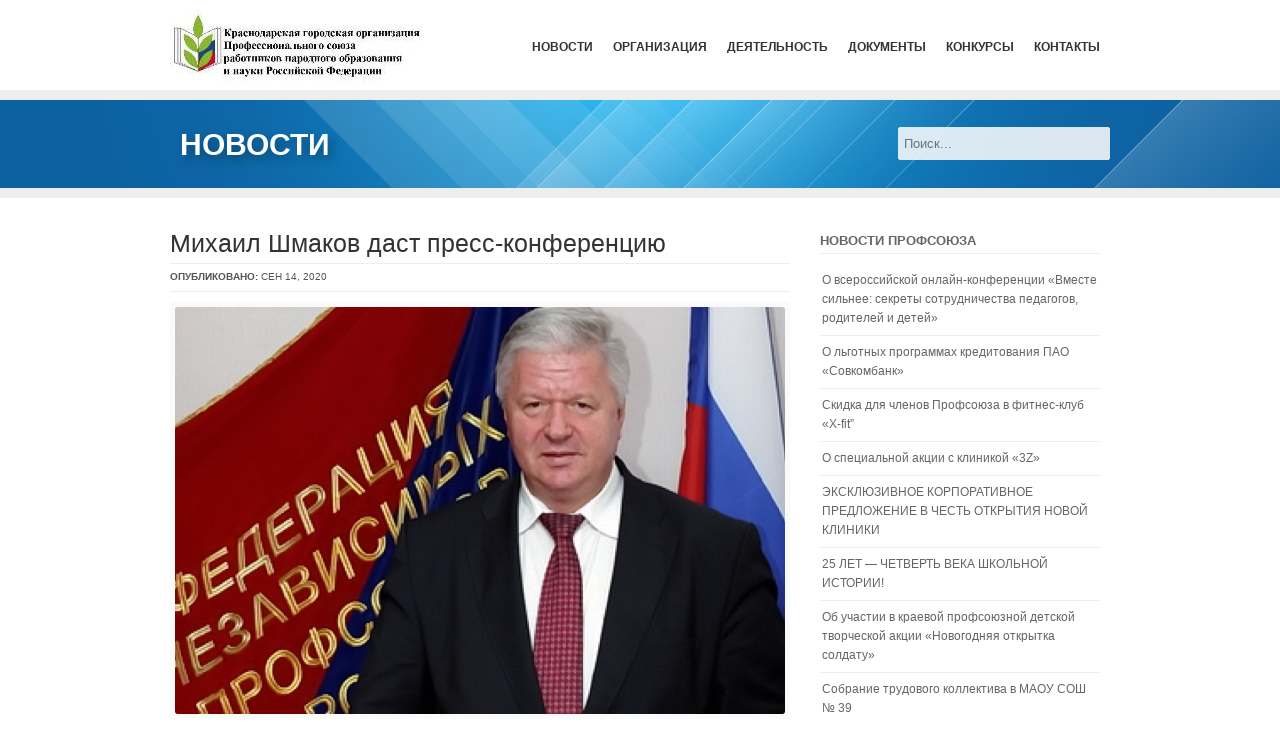

--- FILE ---
content_type: text/html; charset=utf-8
request_url: http://www.gorkom-prof.ru/blog/%D0%BC%D0%B8%D1%85%D0%B0%D0%B8%D0%BB-%D1%88%D0%BC%D0%B0%D0%BA%D0%BE%D0%B2-%D0%B4%D0%B0%D1%81%D1%82-%D0%BF%D1%80%D0%B5%D1%81%D1%81-%D0%BA%D0%BE%D0%BD%D1%84%D0%B5%D1%80%D0%B5%D0%BD%D1%86%D0%B8%D1%8E
body_size: 9138
content:
<!DOCTYPE html PUBLIC "-//W3C//DTD XHTML+RDFa 1.0//EN"
    "http://www.w3.org/MarkUp/DTD/xhtml-rdfa-1.dtd">
<html xmlns="http://www.w3.org/1999/xhtml" xml:lang="ru" version="XHTML+RDFa 1.0" dir="ltr"
  xmlns:content="http://purl.org/rss/1.0/modules/content/"
  xmlns:dc="http://purl.org/dc/terms/"
  xmlns:foaf="http://xmlns.com/foaf/0.1/"
  xmlns:og="http://ogp.me/ns#"
  xmlns:rdfs="http://www.w3.org/2000/01/rdf-schema#"
  xmlns:sioc="http://rdfs.org/sioc/ns#"
  xmlns:sioct="http://rdfs.org/sioc/types#"
  xmlns:skos="http://www.w3.org/2004/02/skos/core#"
  xmlns:xsd="http://www.w3.org/2001/XMLSchema#">

    <head profile="http://www.w3.org/1999/xhtml/vocab">
        <meta http-equiv="Content-Type" content="text/html; charset=utf-8" />
<link rel="apple-touch-icon-precomposed" href="sites/all/themes/perspective/apple-touch-icon-114-precomposed.png" sizes="114x114" />
<link rel="apple-touch-icon-precomposed" href="sites/all/themes/perspective/apple-touch-icon-72-precomposed.png" sizes="72x72" />
<link rel="apple-touch-icon-precomposed" href="sites/all/themes/perspective/apple-touch-icon-57-precomposed.png" />
<link rel="apple-touch-icon-precomposed" href="sites/all/themes/perspective/apple-touch-icon-144-precomposed.png" sizes="144x144" />
<link rel="shortcut icon" href="http://www.gorkom-prof.ru/sites/default/files/logo_0.png" type="image/png" />
<meta name="Generator" content="Drupal 7 (http://drupal.org)" />
<link rel="canonical" href="/blog/%D0%BC%D0%B8%D1%85%D0%B0%D0%B8%D0%BB-%D1%88%D0%BC%D0%B0%D0%BA%D0%BE%D0%B2-%D0%B4%D0%B0%D1%81%D1%82-%D0%BF%D1%80%D0%B5%D1%81%D1%81-%D0%BA%D0%BE%D0%BD%D1%84%D0%B5%D1%80%D0%B5%D0%BD%D1%86%D0%B8%D1%8E" />
<link rel="shortlink" href="/node/200" />
<meta name="viewport" content="width=device-width, initial-scale=1" />
        <title>Михаил Шмаков даст пресс-конференцию | Профсоюз</title>
        <style type="text/css" media="all">
@import url("http://www.gorkom-prof.ru/modules/system/system.base.css?rw71kh");
@import url("http://www.gorkom-prof.ru/modules/system/system.menus.css?rw71kh");
@import url("http://www.gorkom-prof.ru/modules/system/system.messages.css?rw71kh");
@import url("http://www.gorkom-prof.ru/modules/system/system.theme.css?rw71kh");
</style>
<style type="text/css" media="all">
@import url("http://www.gorkom-prof.ru/modules/comment/comment.css?rw71kh");
@import url("http://www.gorkom-prof.ru/modules/field/theme/field.css?rw71kh");
@import url("http://www.gorkom-prof.ru/modules/node/node.css?rw71kh");
@import url("http://www.gorkom-prof.ru/modules/search/search.css?rw71kh");
@import url("http://www.gorkom-prof.ru/modules/user/user.css?rw71kh");
@import url("http://www.gorkom-prof.ru/sites/all/modules/views/css/views.css?rw71kh");
</style>
<style type="text/css" media="all">
@import url("http://www.gorkom-prof.ru/sites/all/modules/ctools/css/ctools.css?rw71kh");
@import url("http://www.gorkom-prof.ru/sites/all/modules/panels/css/panels.css?rw71kh");
@import url("http://www.gorkom-prof.ru/sites/all/modules/video/css/video.css?rw71kh");
@import url("http://www.gorkom-prof.ru/sites/all/themes/perspective/css/reset.css?rw71kh");
@import url("http://www.gorkom-prof.ru/sites/all/themes/perspective/css/grid.css?rw71kh");
@import url("http://www.gorkom-prof.ru/sites/all/themes/perspective/js/lightbox/themes/default/jquery.lightbox.css?rw71kh");
@import url("http://www.gorkom-prof.ru/sites/all/themes/perspective/css/flexslider.css?rw71kh");
@import url("http://www.gorkom-prof.ru/sites/all/themes/perspective/css/iview-slider/iview.css?rw71kh");
@import url("http://www.gorkom-prof.ru/sites/all/themes/perspective/css/jquery.onebyone.css?rw71kh");
@import url("http://www.gorkom-prof.ru/sites/all/themes/perspective/css/framework.css?rw71kh");
@import url("http://www.gorkom-prof.ru/sites/all/themes/perspective/css/style.css?rw71kh");
@import url("http://www.gorkom-prof.ru/sites/all/themes/perspective/css/responsive.css?rw71kh");
@import url("http://www.gorkom-prof.ru/sites/all/themes/perspective/css/themes/40.css?rw71kh");
@import url("http://www.gorkom-prof.ru/sites/all/themes/perspective/css/perspective.css?rw71kh");
</style>
            <!--[if IE 7]> <link rel="stylesheet" href="/sites/all/themes/perspective/css/ie7.css" /> <![endif]-->
        <!--[if IE 8]> <link rel="stylesheet" href="/sites/all/themes/perspective/css/ie8.css" /> <![endif]-->
        <script type="text/javascript" src="http://www.gorkom-prof.ru/misc/jquery.js?v=1.4.4"></script>
<script type="text/javascript" src="http://www.gorkom-prof.ru/misc/jquery.once.js?v=1.2"></script>
<script type="text/javascript" src="http://www.gorkom-prof.ru/misc/drupal.js?rw71kh"></script>
<script type="text/javascript" src="http://www.gorkom-prof.ru/sites/default/files/languages/ru_5MeOt1_eFoxiSQSx-DON2D7vKJfGZn4rAyRUKpGaq-o.js?rw71kh"></script>
<script type="text/javascript" src="http://www.gorkom-prof.ru/sites/all/modules/video/js/video.js?rw71kh"></script>
<script type="text/javascript" src="http://www.gorkom-prof.ru/sites/all/themes/perspective/js/jquery.preloadify.js?rw71kh"></script>
<script type="text/javascript" src="http://www.gorkom-prof.ru/sites/all/themes/perspective/js/scripts-top.js?rw71kh"></script>
<script type="text/javascript" src="http://www.gorkom-prof.ru/sites/all/themes/perspective/js/iview.pack.js?rw71kh"></script>
<script type="text/javascript" src="http://www.gorkom-prof.ru/sites/all/themes/perspective/js/raphael-min.js?rw71kh"></script>
<script type="text/javascript" src="http://www.gorkom-prof.ru/sites/all/themes/perspective/js/jquery.plugins.js?rw71kh"></script>
<script type="text/javascript" src="http://www.gorkom-prof.ru/sites/all/themes/perspective/js/smk-framework.js?rw71kh"></script>
<script type="text/javascript" src="http://www.gorkom-prof.ru/sites/all/themes/perspective/js/scripts-bottom.js?rw71kh"></script>
<script type="text/javascript">
<!--//--><![CDATA[//><!--
jQuery.extend(Drupal.settings, {"basePath":"\/","pathPrefix":"","ajaxPageState":{"theme":"perspective","theme_token":"mKgI83OnTPQNCyUxJPdsTgnoXg7vTBZAa-DPD8LIRX8","js":{"misc\/jquery.js":1,"misc\/jquery.once.js":1,"misc\/drupal.js":1,"public:\/\/languages\/ru_5MeOt1_eFoxiSQSx-DON2D7vKJfGZn4rAyRUKpGaq-o.js":1,"sites\/all\/modules\/video\/js\/video.js":1,"sites\/all\/themes\/perspective\/js\/jquery.preloadify.js":1,"sites\/all\/themes\/perspective\/js\/scripts-top.js":1,"sites\/all\/themes\/perspective\/js\/iview.pack.js":1,"sites\/all\/themes\/perspective\/js\/raphael-min.js":1,"sites\/all\/themes\/perspective\/js\/jquery.plugins.js":1,"sites\/all\/themes\/perspective\/js\/smk-framework.js":1,"sites\/all\/themes\/perspective\/js\/scripts-bottom.js":1},"css":{"modules\/system\/system.base.css":1,"modules\/system\/system.menus.css":1,"modules\/system\/system.messages.css":1,"modules\/system\/system.theme.css":1,"modules\/comment\/comment.css":1,"modules\/field\/theme\/field.css":1,"modules\/node\/node.css":1,"modules\/search\/search.css":1,"modules\/user\/user.css":1,"sites\/all\/modules\/views\/css\/views.css":1,"sites\/all\/modules\/ctools\/css\/ctools.css":1,"sites\/all\/modules\/panels\/css\/panels.css":1,"sites\/all\/modules\/video\/css\/video.css":1,"sites\/all\/themes\/perspective\/css\/reset.css":1,"sites\/all\/themes\/perspective\/css\/grid.css":1,"sites\/all\/themes\/perspective\/js\/lightbox\/themes\/default\/jquery.lightbox.css":1,"sites\/all\/themes\/perspective\/css\/flexslider.css":1,"sites\/all\/themes\/perspective\/css\/iview-slider\/iview.css":1,"sites\/all\/themes\/perspective\/css\/iview-slider\/style.css":1,"sites\/all\/themes\/perspective\/css\/jquery.onebyone.css":1,"sites\/all\/themes\/perspective\/css\/framework.css":1,"sites\/all\/themes\/perspective\/css\/style.css":1,"sites\/all\/themes\/perspective\/css\/responsive.css":1,"sites\/all\/themes\/perspective\/css\/themes\/40.css":1,"sites\/all\/themes\/perspective\/css\/perspective.css":1}},"urlIsAjaxTrusted":{"\/blog\/%D0%BC%D0%B8%D1%85%D0%B0%D0%B8%D0%BB-%D1%88%D0%BC%D0%B0%D0%BA%D0%BE%D0%B2-%D0%B4%D0%B0%D1%81%D1%82-%D0%BF%D1%80%D0%B5%D1%81%D1%81-%D0%BA%D0%BE%D0%BD%D1%84%D0%B5%D1%80%D0%B5%D0%BD%D1%86%D0%B8%D1%8E":true}});
//--><!]]>
</script>
        <!--[if IE]>
      <script type="text/javascript" src="/sites/all/themes/perspective/js/html5.js"></script>
      <style type="text/css">.testimonial_arrow{display: none!important;}</style>
      <![endif]-->
    </head>
    <body class="html not-front not-logged-in one-sidebar sidebar-second page-node page-node- page-node-200 node-type-blog" >
                <div id="skip-link">
            <a href="#main-content" class="element-invisible element-focusable">Перейти к основному содержанию</a>
        </div>
                <section id="smk_container_full">
    <section class="smk_container">
        <section class="wrap">
            <!--============================================================= BEGIN top blocks -->
            <section class="top_head_separator">
                <section class="container_12">

                                            <div class="grid_4 logo">
                            <a href="/"><img src="http://www.gorkom-prof.ru/sites/default/files/%D0%BB%D0%BE%D0%B3%D0%BE%D1%82%D0%B8%D0%BF%20_0.jpg" alt="Главная" /></a>
                        </div>
                                        <div class="grid_8 top_mod_right">

                        <!--================== BEGIN main menu -->
                                                    <nav id="horizontal">
                                <ul id="nav" class="nav_simple sf-menu main-menu sf-horizontal sf-style-none sf-total-items-6 sf-parent-items-3 sf-single-items-3"><li id="menu-349-1" class="first odd sf-item-1 sf-depth-1 sf-no-children"><a href="/blog" title="" class="sf-depth-1 ">Новости</a></li><li id="menu-531-1" class="middle even sf-item-2 sf-depth-1 sf-total-children-3 sf-parent-children-0 sf-single-children-3 menuparent"><a href="/about" title="" class="sf-depth-1  menuparent">Организация</a><ul><li id="menu-532-1" class="first odd sf-item-1 sf-depth-2 sf-no-children"><a href="/about" title="" class="sf-depth-2 ">Об организации</a></li><li id="menu-533-1" class="middle even sf-item-2 sf-depth-2 sf-no-children"><a href="/about/structure" class="sf-depth-2 ">Структура</a></li><li id="menu-449-1" class="last odd sf-item-3 sf-depth-2 sf-no-children"><a href="/contact" title="" class="sf-depth-2 ">Контакты</a></li></ul></li><li id="menu-534-1" class="middle odd sf-item-3 sf-depth-1 sf-total-children-11 sf-parent-children-1 sf-single-children-10 menuparent"><a href="/creation" class="sf-depth-1  menuparent">Деятельность</a><ul><li id="menu-535-1" class="first odd sf-item-1 sf-depth-2 sf-no-children"><a href="/creation/partnership" class="sf-depth-2 ">Социальное партнерство</a></li><li id="menu-536-1" class="middle even sf-item-2 sf-depth-2 sf-no-children"><a href="/creation/law" class="sf-depth-2 ">Правовая работа</a></li><li id="menu-537-1" class="middle odd sf-item-3 sf-depth-2 sf-no-children"><a href="/creation/work" class="sf-depth-2 ">Охрана труда</a></li><li id="menu-538-1" class="middle even sf-item-4 sf-depth-2 sf-no-children"><a href="/creation/org" class="sf-depth-2 ">Организационная работа</a></li><li id="menu-541-1" class="middle odd sf-item-5 sf-depth-2 sf-no-children"><a href="/creation/youth" class="sf-depth-2 ">Молодежная политика</a></li><li id="menu-542-1" class="middle even sf-item-6 sf-depth-2 sf-total-children-1 sf-parent-children-0 sf-single-children-1 menuparent"><a href="/creation/school" class="sf-depth-2  menuparent">Школа профсоюзного актива</a><ul><li id="menu-766-1" class="first odd sf-item-1 sf-depth-3 sf-no-children"><a href="/content/%D0%BF%D1%80%D0%BE%D0%B3%D1%80%D0%B0%D0%BC%D0%BC%D0%B0-1%D1%81" class="sf-depth-3 ">Программа 1С</a></li></ul></li><li id="menu-549-1" class="middle odd sf-item-7 sf-depth-2 sf-no-children"><a href="/inform/press" class="sf-depth-2 ">Газета &quot;Профсоюз информирует&quot;</a></li><li id="menu-553-1" class="middle even sf-item-8 sf-depth-2 sf-no-children"><a href="/creation/healthy" class="sf-depth-2 ">Взрослое оздоровление</a></li><li id="menu-558-1" class="middle odd sf-item-9 sf-depth-2 sf-no-children"><a href="/content/%D0%B4%D0%B5%D1%82%D1%81%D0%BA%D0%BE%D0%B5-%D0%BE%D0%B7%D0%B4%D0%BE%D1%80%D0%BE%D0%B2%D0%BB%D0%B5%D0%BD%D0%B8%D0%B5" class="sf-depth-2 ">Детское оздоровление</a></li><li id="menu-552-1" class="middle even sf-item-10 sf-depth-2 sf-no-children"><a href="/creation/kcc" class="sf-depth-2 ">Кредитно-потребительсий кооператив</a></li><li id="menu-557-1" class="last odd sf-item-11 sf-depth-2 sf-no-children"><a href="/creation/veteran" class="sf-depth-2 ">Работа с ветеранами</a></li></ul></li><li id="menu-543-1" class="middle even sf-item-4 sf-depth-1 sf-total-children-4 sf-parent-children-0 sf-single-children-4 menuparent"><a href="/docs" class="sf-depth-1  menuparent">Документы</a><ul><li id="menu-544-1" class="first odd sf-item-1 sf-depth-2 sf-no-children"><a href="/docs/puplic_report" class="sf-depth-2 ">Публичный отчет</a></li><li id="menu-546-1" class="middle even sf-item-2 sf-depth-2 sf-no-children"><a href="/docs/normative" class="sf-depth-2 ">Нормативные документы</a></li><li id="menu-547-1" class="middle odd sf-item-3 sf-depth-2 sf-no-children"><a href="/docs/inform" class="sf-depth-2 ">Информационные бюллетени</a></li><li id="menu-551-1" class="last even sf-item-4 sf-depth-2 sf-no-children"><a href="/docs/finance" class="sf-depth-2 ">Финансовая работа</a></li></ul></li><li id="menu-559-1" class="middle odd sf-item-5 sf-depth-1 sf-no-children"><a href="/konkurs" title="" class="sf-depth-1 ">Конкурсы</a></li><li id="menu-550-1" class="last even sf-item-6 sf-depth-1 sf-no-children"><a href="/contact" title="" class="sf-depth-1 ">Контакты</a></li></ul>                                <!-- End of #nav-->
                            </nav><!-- End of menu nav#horizontal -->
                        
                        <div class="clear"></div>
                        <!--/================= END main menu -->
                    </div>			
                    <div class="clear"></div>
                </section>
                <div class="clear"></div>
            </section><!-- End of .top_head_separator -->
            <div class="clear"></div>
            <!--/============================================================= END top blocks -->

            <!-- =============== HEADER [end] ================ -->

            <!--============================================================== BEGIN content [ .smk_content ] -->
            <div class="clear"></div>


                                    <div class="clear"></div>
                            <div class="page_top_details clearfix">
                    <div class="page_title container_12">
                        <div class="grid_6">
                                                        <h1>Новости</h1>
                                                    </div>
                                                    <div class="grid_6">
                                <form action="/blog/%D0%BC%D0%B8%D1%85%D0%B0%D0%B8%D0%BB-%D1%88%D0%BC%D0%B0%D0%BA%D0%BE%D0%B2-%D0%B4%D0%B0%D1%81%D1%82-%D0%BF%D1%80%D0%B5%D1%81%D1%81-%D0%BA%D0%BE%D0%BD%D1%84%D0%B5%D1%80%D0%B5%D0%BD%D1%86%D0%B8%D1%8E" method="post" id="searchform" accept-charset="UTF-8"><div><div class="container-inline">
      <h2 class="element-invisible">Форма поиска</h2>
    <div class="form-item form-type-textfield form-item-search-block-form">
  <label class="element-invisible" for="s">Поиск </label>
 <input title="Введите ключевые слова для поиска." placeholder="Поиск..." type="text" id="s" name="search_block_form" value="" size="15" maxlength="128" class="form-text" />
</div>
<div class="form-actions form-wrapper" id="edit-actions"><input type="submit" id="edit-submit" name="op" value="Поиск" class="form-submit default_button" /></div><input type="hidden" name="form_build_id" value="form-t3h4pu9u9zKjMrldBMznAjJZzOtKOVo5uuLV78tZ2Zk" />
<input type="hidden" name="form_id" value="search_block_form" />
</div>
</div></form>                            </div>
                                            </div>
                </div>
                        <section id="smk_content" class="smk_content">
                <div class="container_12">

                    <!-- ===================================================== MAIN CONTENT[begin] -->
                    

                    
                    
                    <!--
                                                <div id="breadcrumb"><h2 class="element-invisible">Вы здесь</h2><div class="breadcrumb"><a href="/">Главная</a> » <a href="/blog">Блоги</a> » <a href="/blogs/admin">Блог пользователя admin</a></div></div>
                    
                    -->
                                                                    <div id="content" class="grid_8">
                            
                                                            <div class="tabs">
                                                                    </div>
                                                                                                                  <div class="region region-content">
    <div id="block-system-main" class="block block-system">

    
  <div class="content">
    
<div id="node-200" class="node node-blog clearfix" about="/blog/%D0%BC%D0%B8%D1%85%D0%B0%D0%B8%D0%BB-%D1%88%D0%BC%D0%B0%D0%BA%D0%BE%D0%B2-%D0%B4%D0%B0%D1%81%D1%82-%D0%BF%D1%80%D0%B5%D1%81%D1%81-%D0%BA%D0%BE%D0%BD%D1%84%D0%B5%D1%80%D0%B5%D0%BD%D1%86%D0%B8%D1%8E" typeof="sioc:Post sioct:BlogPost">

    <div class="post_article_single clearfix">

    <!-- Post title and details -->
    <div class="color_transition_03">
        <h1>Михаил Шмаков даст пресс-конференцию</h1>
        <div class="blog_post_meta">								
            <span>Опубликовано: <span class="blogpost_date">сен 14, 2020</span></span>								
                    </div>
    </div>


                                    <div class="blog_post_image">
                <a href="http://www.gorkom-prof.ru/sites/default/files/2018-01-30-323_53786-3_637411.jpg" class="lightbox">
                    <span class="image_wrap">
                        <span class="img_wrap_in">
                            

            <img typeof="foaf:Image" src="http://www.gorkom-prof.ru/sites/default/files/2018-01-30-323_53786-3_637411.jpg" width="900" height="600" alt="" />                                <span class="img_caption_zoom"></span>
                        </span>
                    </span>
                </a>
            </div>
                <div class="clear"></div>
    

    <!-- Post content-->
    <div class="blog_post_content">						
        <div class="field field-name-body field-type-text-with-summary field-label-hidden"><div class="field-items"><div class="field-item even" property="content:encoded"><p><span style="font-size: 13.008px;">17 сентября в 10:00 в ТАСС состоится пресс-конференция, посвященная юбилею Федерации независимых профсоюзов России (ФНПР). Об основных достижениях за 30 лет работы, итогах законодательной деятельности и позиции ФНПР по актуальным вопросам трудовых взаимоотношений расскажет председатель Федерации независимых профсоюзов России Михаил Шмаков.</span></p>
<p>Пресс-конференция пройдет в онлайн-формате. Трансляция будет доступна на сайте ТАСС <a href="https://tass.ru/press/11091">на странице анонса</a>, в группе Пресс-центра ТАСС <a href="https://www.facebook.com/presstass/">в Facebook</a>, а также на сайте и в аккаунтах ФНПР в социальных сетях.</p>
<p> </p>
</div></div></div>    </div><!-- End of .blog_post_content -->

        <!--=== Related posts [begin] ===-->
    <div class="box_toggle opened box_toogle_related_posts clearfix"> <!-- .closed class is very important -->
        <div class="tg_title">Похожие материалы<span class="l"></span><span class="r"></span></div>
        <div class="block">
            <div class="block_in">

                
                    <!--Related post [begin]-->
                    <div class="blog_related_post clearfix">
                                                                                                        <div class="grid_2 alpha">
                                <a href="/blog/%D0%B0%D0%BA%D1%86%D0%B8%D1%8F-%C2%AB%D0%BD%D0%BE%D0%B2%D0%BE%D0%B3%D0%BE%D0%B4%D0%BD%D1%8F%D1%8F-%D0%BE%D1%82%D0%BA%D1%80%D1%8B%D1%82%D0%BA%D0%B0-%D1%81%D0%BE%D0%BB%D0%B4%D0%B0%D1%82%D1%83%C2%BB">
                                    <span class="image_wrap">
                                        <span class="img_wrap_in">
                                            <img typeof="foaf:Image" src="http://www.gorkom-prof.ru/sites/default/files/styles/related_post/public/image-20-01-23-01-59_0.jpeg?itok=MQlDVtDe" width="140" height="100" alt="" />
                                        </span>
                                    </span>
                                </a>
                            </div>
                                                <div class="">
                            <h4><a href="/blog/%D0%B0%D0%BA%D1%86%D0%B8%D1%8F-%C2%AB%D0%BD%D0%BE%D0%B2%D0%BE%D0%B3%D0%BE%D0%B4%D0%BD%D1%8F%D1%8F-%D0%BE%D1%82%D0%BA%D1%80%D1%8B%D1%82%D0%BA%D0%B0-%D1%81%D0%BE%D0%BB%D0%B4%D0%B0%D1%82%D1%83%C2%BB">Акция «Новогодняя открытка солдату».</a></h4>
                                                        <div class="field field-name-body field-type-text-with-summary field-label-hidden"><div class="field-items"><div class="field-item even" property="content:encoded"><p class="e92479ddebb7ed41s3" style="font-family: &quot;YS Text&quot;, Arial, sans-serif; font-size: 18px; line-height: 21.6px; margin-top: 0px; margin-bottom: 0px; text-align: justify; text-indent: 35px;"> </p>
<p class="e92479ddebb7ed41s3" style="font-family: &quot;YS Text&quot;, Arial, sans-serif; font-size: 18px; line-height: 21.6px; margin-top: 0px; margin-bottom: 0px; text-indent: 35px; text-align: center;"> </p></div></div></div>                        </div>
                    </div>
                    <!--Related post [end]-->
                
                    <!--Related post [begin]-->
                    <div class="blog_related_post clearfix">
                                                                        <div class="">
                            <h4><a href="/blog/%D0%B8%D0%BD%D1%84%D0%BE%D1%80%D0%BC%D0%B0%D1%86%D0%B8%D1%8F-%D0%BF%D0%BE-%D1%81%D0%BE%D0%BA%D1%80%D0%B0%D1%89%D0%B5%D0%BD%D0%B8%D1%8E-%D0%B8-%D1%83%D1%81%D1%82%D1%80%D0%B0%D0%BD%D0%B5%D0%BD%D0%B8%D1%8E-%D0%B8%D0%B7%D0%B1%D1%8B%D1%82%D0%BE%D1%87%D0%BD%D0%BE%D0%B9-%D0%BE%D1%82%D1%87%D0%B5%D1%82%D0%BD%D0%BE%D1%81%D1%82%D0%B8-%D1%83%D1%87%D0%B8%D1%82%D0%B5%D0%BB%D0%B5%D0%B9">Информация по сокращению и устранению избыточной отчетности учителей</a></h4>
                                                        <div class="field field-name-body field-type-text-with-summary field-label-hidden"><div class="field-items"><div class="field-item even" property="content:encoded"><p>Министерство образования, науки и молодежной политики Краснодарского края информирует о том, что поручение Президента Российской Федерации по итогам заседания Государственного совета Российской Федерации 23 декабря 2015 года по уменьшению нагрузки учителей, связанной с составлением ими отчетов, остается на контроле Правительства Российской Федерации.</p>
</div></div></div>                        </div>
                    </div>
                    <!--Related post [end]-->
                
                    <!--Related post [begin]-->
                    <div class="blog_related_post clearfix">
                                                                                                        <div class="grid_2 alpha">
                                <a href="/blog/%D0%B8%D0%BD%D1%82%D0%B5%D1%80%D0%BD%D0%B5%D1%82-%D0%B0%D0%BA%D1%86%D0%B8%D1%8F">
                                    <span class="image_wrap">
                                        <span class="img_wrap_in">
                                            <img typeof="foaf:Image" src="http://www.gorkom-prof.ru/sites/default/files/styles/related_post/public/1691908742_gas-kvas-com-p-risunki-na-prazdnik-den-obrazovaniya-profs-38.jpg?itok=q27Wf1dm" width="140" height="100" alt="" />
                                        </span>
                                    </span>
                                </a>
                            </div>
                                                <div class="">
                            <h4><a href="/blog/%D0%B8%D0%BD%D1%82%D0%B5%D1%80%D0%BD%D0%B5%D1%82-%D0%B0%D0%BA%D1%86%D0%B8%D1%8F">Интернет-акция</a></h4>
                                                        <div class="field field-name-body field-type-text-with-summary field-label-hidden"><div class="field-items"><div class="field-item even" property="content:encoded"><div>В преддверии Дня молодежи в России Комитетом краевой организации Профсоюза с 3 по 28 июня 2024 года проводится краевая интернет-акция «Профсоюз для меня – это ….» </div>
<div>Для участия в Акции необходимо записать видео продолжительностью до 1 минуты с ответом на один из вопросов: </div>
<div>- <span style="white-space:pre"> </span>«Профсоюзная молодежь – это...»;</div>
<div>- <span style="white-space:pre"> </span>«Я в Общероссийском Профсоюзе образования, потому что …»:</div>
<div>- <span style="white-space:pre"> </span>«Я строю будущее с Профсоюзом, потому что…». </div></div></div></div>                        </div>
                    </div>
                    <!--Related post [end]-->
                
                    <!--Related post [begin]-->
                    <div class="blog_related_post clearfix">
                                                                        <div class="">
                            <h4><a href="/blog/%D1%81-%D0%B4%D0%BD%D0%B5%D0%BC-%D1%83%D1%87%D0%B8%D1%82%D0%B5%D0%BB%D1%8F">С Днем Учителя! </a></h4>
                                                        <div class="field field-name-body field-type-text-with-summary field-label-hidden"><div class="field-items"><div class="field-item even" property="content:encoded"><p><img alt="" src="/sites/default/files/%D0%BE%D1%82%D0%BA%D1%80%D1%8B%D1%82%D0%BA%D0%B0%20%D0%B4%D0%B5%D0%BD%D1%8C%20%D1%83%D1%87%D0%B8%D1%82%D0%B5%D0%BB%D1%8F%20%D1%81%D0%BE%D1%86.jpg" style="width: 600px; height: 849px;" /></p>
</div></div></div>                        </div>
                    </div>
                    <!--Related post [end]-->
                
                    <!--Related post [begin]-->
                    <div class="blog_related_post clearfix">
                                                                                                        <div class="grid_2 alpha">
                                <a href="/blog/%D0%BA%D1%80%D0%B5%D0%B4%D0%B8%D1%82%D0%BD%D0%BE-%D1%81%D0%B1%D0%B5%D1%80%D0%B5%D0%B3%D0%B0%D1%82%D0%B5%D0%BB%D1%8C%D0%BD%D1%8B%D0%B9-%D1%81%D0%BE%D1%8E%D0%B7-%D1%80%D0%B0%D0%B1%D0%BE%D1%82%D0%BD%D0%B8%D0%BA%D0%BE%D0%B2-%D0%BE%D0%B1%D1%80%D0%B0%D0%B7%D0%BE%D0%B2%D0%B0%D0%BD%D0%B8%D1%8F-%D0%B8-%D0%BD%D0%B0%D1%83%D0%BA%D0%B8">
                                    <span class="image_wrap">
                                        <span class="img_wrap_in">
                                            <img typeof="foaf:Image" src="http://www.gorkom-prof.ru/sites/default/files/styles/related_post/public/i_2.jpg?itok=iSSr_pvF" width="140" height="100" alt="" />
                                        </span>
                                    </span>
                                </a>
                            </div>
                                                <div class="">
                            <h4><a href="/blog/%D0%BA%D1%80%D0%B5%D0%B4%D0%B8%D1%82%D0%BD%D0%BE-%D1%81%D0%B1%D0%B5%D1%80%D0%B5%D0%B3%D0%B0%D1%82%D0%B5%D0%BB%D1%8C%D0%BD%D1%8B%D0%B9-%D1%81%D0%BE%D1%8E%D0%B7-%D1%80%D0%B0%D0%B1%D0%BE%D1%82%D0%BD%D0%B8%D0%BA%D0%BE%D0%B2-%D0%BE%D0%B1%D1%80%D0%B0%D0%B7%D0%BE%D0%B2%D0%B0%D0%BD%D0%B8%D1%8F-%D0%B8-%D0%BD%D0%B0%D1%83%D0%BA%D0%B8">Кредитно-сберегательный союз работников образования и науки</a></h4>
                                                        <div class="field field-name-body field-type-text-with-summary field-label-hidden"><div class="field-items"><div class="field-item even" property="content:encoded"><p align="center"><strong>Уважаемые коллеги!</strong></p>
<p><span style="font-size: 13.008px;">         Информируем вас о том, что в настоящее время в КПК «Кредитно-сберегательный союз работников образования и науки» (Кооператив) ликвидирована очередь на выдачу потребительских займов и имеется финансовая возможность предоставить нуждающимся членам Профсоюза, являющимся пайщиками Кооператива, заемные денежные средства по установленным в рамках действующих программ ставкам (информационный листок прилагается).</span></p>
</div></div></div>                        </div>
                    </div>
                    <!--Related post [end]-->
                

            </div>
        </div>
    </div><!-- .box_toogle_related_posts END -->
    <div class="clear"></div>

    <!--=== Related posts [end] ===-->

</div>
<div class="clear"></div>


</div>
  </div>
</div>
  </div>
                                                    </div>


                                                    <div id="sidebar-second" class="sidebar grid_4"><div class="section">
                                      <div class="region region-sidebar-second">
    <aside class="widget">
    <div id="block-blog-recent" class="block block-blog">

                            <h3 class="widget-title">Новости Профсоюза</h3>
                
        <div class="content">
            <div class="item-list"><ul><li class="first"><a href="/blog/%D0%BE-%D0%B2%D1%81%D0%B5%D1%80%D0%BE%D1%81%D1%81%D0%B8%D0%B9%D1%81%D0%BA%D0%BE%D0%B9-%D0%BE%D0%BD%D0%BB%D0%B0%D0%B9%D0%BD-%D0%BA%D0%BE%D0%BD%D1%84%D0%B5%D1%80%D0%B5%D0%BD%D1%86%D0%B8%D0%B8-%C2%AB%D0%B2%D0%BC%D0%B5%D1%81%D1%82%D0%B5-%D1%81%D0%B8%D0%BB%D1%8C%D0%BD%D0%B5%D0%B5-%D1%81%D0%B5%D0%BA%D1%80%D0%B5%D1%82%D1%8B-%D1%81%D0%BE%D1%82%D1%80%D1%83%D0%B4%D0%BD%D0%B8%D1%87%D0%B5%D1%81%D1%82%D0%B2%D0%B0-%D0%BF%D0%B5%D0%B4%D0%B0%D0%B3%D0%BE%D0%B3%D0%BE%D0%B2-%D1%80%D0%BE%D0%B4%D0%B8%D1%82%D0%B5%D0%BB%D0%B5%D0%B9-%D0%B8">О всероссийской онлайн-конференции «Вместе сильнее: секреты сотрудничества педагогов, родителей и детей»</a></li>
<li><a href="/blog/%D0%BE-%D0%BB%D1%8C%D0%B3%D0%BE%D1%82%D0%BD%D1%8B%D1%85-%D0%BF%D1%80%D0%BE%D0%B3%D1%80%D0%B0%D0%BC%D0%BC%D0%B0%D1%85-%D0%BA%D1%80%D0%B5%D0%B4%D0%B8%D1%82%D0%BE%D0%B2%D0%B0%D0%BD%D0%B8%D1%8F-%D0%BF%D0%B0%D0%BE-%C2%AB%D1%81%D0%BE%D0%B2%D0%BA%D0%BE%D0%BC%D0%B1%D0%B0%D0%BD%D0%BA%C2%BB">О льготных программах кредитования ПАО «Совкомбанк»</a></li>
<li><a href="/blog/%D1%81%D0%BA%D0%B8%D0%B4%D0%BA%D0%B0-%D0%B4%D0%BB%D1%8F-%D1%87%D0%BB%D0%B5%D0%BD%D0%BE%D0%B2-%D0%BF%D1%80%D0%BE%D1%84%D1%81%D0%BE%D1%8E%D0%B7%D0%B0-%D0%B2-%D1%84%D0%B8%D1%82%D0%BD%D0%B5%D1%81-%D0%BA%D0%BB%D1%83%D0%B1-%C2%ABx-fit%E2%80%9D">Скидка для членов Профсоюза в фитнес-клуб «X-fit” </a></li>
<li><a href="/blog/%D0%BE-%D1%81%D0%BF%D0%B5%D1%86%D0%B8%D0%B0%D0%BB%D1%8C%D0%BD%D0%BE%D0%B9-%D0%B0%D0%BA%D1%86%D0%B8%D0%B8-%D1%81-%D0%BA%D0%BB%D0%B8%D0%BD%D0%B8%D0%BA%D0%BE%D0%B9-%C2%AB3z%C2%BB-0">О специальной акции  с клиникой «3Z»</a></li>
<li><a href="/blog/%D1%8D%D0%BA%D1%81%D0%BA%D0%BB%D1%8E%D0%B7%D0%B8%D0%B2%D0%BD%D0%BE%D0%B5-%D0%BA%D0%BE%D1%80%D0%BF%D0%BE%D1%80%D0%B0%D1%82%D0%B8%D0%B2%D0%BD%D0%BE%D0%B5-%D0%BF%D1%80%D0%B5%D0%B4%D0%BB%D0%BE%D0%B6%D0%B5%D0%BD%D0%B8%D0%B5-%D0%B2-%D1%87%D0%B5%D1%81%D1%82%D1%8C-%D0%BE%D1%82%D0%BA%D1%80%D1%8B%D1%82%D0%B8%D1%8F-%D0%BD%D0%BE%D0%B2%D0%BE%D0%B9-%D0%BA%D0%BB%D0%B8%D0%BD%D0%B8%D0%BA%D0%B8">ЭКСКЛЮЗИВНОЕ КОРПОРАТИВНОЕ ПРЕДЛОЖЕНИЕ В ЧЕСТЬ ОТКРЫТИЯ НОВОЙ КЛИНИКИ</a></li>
<li><a href="/blog/25-%D0%BB%D0%B5%D1%82-%E2%80%94-%D1%87%D0%B5%D1%82%D0%B2%D0%B5%D1%80%D1%82%D1%8C-%D0%B2%D0%B5%D0%BA%D0%B0-%D1%88%D0%BA%D0%BE%D0%BB%D1%8C%D0%BD%D0%BE%D0%B9-%D0%B8%D1%81%D1%82%D0%BE%D1%80%D0%B8%D0%B8">25 ЛЕТ — ЧЕТВЕРТЬ ВЕКА ШКОЛЬНОЙ ИСТОРИИ!</a></li>
<li><a href="/blog/%D0%BE%D0%B1-%D1%83%D1%87%D0%B0%D1%81%D1%82%D0%B8%D0%B8-%D0%B2-%D0%BA%D1%80%D0%B0%D0%B5%D0%B2%D0%BE%D0%B9-%D0%BF%D1%80%D0%BE%D1%84%D1%81%D0%BE%D1%8E%D0%B7%D0%BD%D0%BE%D0%B9-%D0%B4%D0%B5%D1%82%D1%81%D0%BA%D0%BE%D0%B9-%D1%82%D0%B2%D0%BE%D1%80%D1%87%D0%B5%D1%81%D0%BA%D0%BE%D0%B9-%D0%B0%D0%BA%D1%86%D0%B8%D0%B8-%C2%AB%D0%BD%D0%BE%D0%B2%D0%BE%D0%B3%D0%BE%D0%B4%D0%BD%D1%8F%D1%8F-%D0%BE%D1%82%D0%BA%D1%80%D1%8B%D1%82%D0%BA%D0%B0-%D1%81%D0%BE%D0%BB%D0%B4%D0%B0%D1%82%D1%83%C2%BB-1">Об участии в краевой  профсоюзной детской творческой акции  «Новогодняя открытка солдату»</a></li>
<li><a href="/blog/%D1%81%D0%BE%D0%B1%D1%80%D0%B0%D0%BD%D0%B8%D0%B5-%D1%82%D1%80%D1%83%D0%B4%D0%BE%D0%B2%D0%BE%D0%B3%D0%BE-%D0%BA%D0%BE%D0%BB%D0%BB%D0%B5%D0%BA%D1%82%D0%B8%D0%B2%D0%B0-%D0%B2-%D0%BC%D0%B0%D0%BE%D1%83-%D1%81%D0%BE%D1%88-%E2%84%96-39">Собрание трудового коллектива в МАОУ СОШ № 39 </a></li>
<li><a href="/blog/%D0%BE-%D0%B1%D0%B5%D1%81%D0%BF%D0%BB%D0%B0%D1%82%D0%BD%D0%BE%D0%BC-%D0%BE%D0%B7%D0%B4%D0%BE%D1%80%D0%BE%D0%B2%D0%BB%D0%B5%D0%BD%D0%B8%D0%B8-%D0%B4%D0%B5%D1%82%D0%B5%D0%B9-0">О бесплатном оздоровлении детей</a></li>
<li class="last"><a href="/blog/%D0%BE-%D0%BF%D1%80%D0%B5%D0%B4%D0%BB%D0%BE%D0%B6%D0%B5%D0%BD%D0%B8%D1%8F%D1%85-%D1%81%D0%B0%D0%BD%D0%B0%D1%82%D0%BE%D1%80%D0%B8%D1%8F-%C2%AB%D1%80%D1%83%D0%BD%D0%BE%C2%BB-%D0%B3-%D0%BF%D1%8F%D1%82%D0%B8%D0%B3%D0%BE%D1%80%D1%81%D0%BA%D0%B0">О предложениях санатория  «Руно» г. Пятигорска</a></li>
</ul></div><div class="more-link"><a href="/blog" title="Read the latest blog entries.">Ещё</a></div>        </div>
    </div>
</aside>
  </div>
                                </div></div> <!-- /.section, /#sidebar-second -->
                        
                        <div class="clear"></div>


                        <!-- ===================================================== MAIN CONTENT[end] -->
                    </div><!-- END .container_12 -->		
                    <div class="clear"></div>
            </section><!-- END of .smk_content -->
            <div class="clear"></div>
            <!--/============================================================= END content [ .smk_content ] -->

            <!-- =============== FOOTER [begin] ================ -->

        </section><!-- END of .wrap -->

        <!--============================================================== BEGIN site footer [ #site_footer ] -->

                    <section id="site_footer">
                <div class="footer_glare"></div>
                <section class="container_12 widgetized_footer">
                    <div class="grid_3">
                          <div class="region region-footer-firstcolumn">
    <aside class="widget">
    <div id="block-block-1" class="block block-block">

                            <h3 class="widget-title">Деятельность</h3>
                
        <div class="content">
            <ul><li><a href="/creation/partnership" class="sf-depth-2 ">Социальное партнерство</a></li>
<li><a href="/creation/law" class="sf-depth-2 ">Правовая работа</a></li>
<li><a href="/creation/work" class="sf-depth-2 ">Охрана труда</a></li>
<li><a href="/creation/org" class="sf-depth-2 ">Организационная работа</a></li>
<li><a href="/creation/information" class="sf-depth-2 ">Информационная работа</a></li>
<li><a href="/creation/youth" class="sf-depth-2">Молодежная политика</a></li>
<li><a href="/creation/school" class="sf-depth-2 ">Школа профсоюзного актива</a></li>
<li><a href="/inform/press" class="sf-depth-2 ">Газета "Профсоюз информирует"</a></li>
</ul>        </div>
    </div>
</aside>
  </div>
                        <div class="clear"></div>

                    </div>

                    <div class="grid_3">
                          <div class="region region-footer-secondcolumn">
    <aside class="widget">
    <div id="block-block-2" class="block block-block">

                            <h3 class="widget-title">Об организации</h3>
                
        <div class="content">
            <p>Общероссийский Профсоюз образования - крупнейшая, независимая, профессиональная общественная организация страны, объединяющая более 5 миллионов человек. Работники дошкольных образовательных учреждений, учителя всех типов и видов общеобразовательных учреждений, работники начального, среднего и высшего профессионального образования, студенты, а также педагоги на пенсии, являются членами Профсоюза.</p>        </div>
    </div>
</aside>
  </div>
                        <div class="clear"></div>

                    </div>

                    <div class="grid_3">
                          <div class="region region-footer-thirdcolumn">
    <aside class="widget">
    <div id="block-block-3" class="block block-block">

                            <h3 class="widget-title">Контакты</h3>
                
        <div class="content">
            <img alt="" src="/sites/all/themes/perspective/images/world_map.png" /><p>г. Краснодар, ул. Седина 175</p>
<p>Телефон: 259-59-02<br />Email: <a href="mailto:gorkomprof@yandex.ru">gorkomprof@yandex.ru</a></p>

        </div>
    </div>
</aside>
  </div>
                        <div class="clear"></div>

                    </div>			

                    <div class="grid_3">
                          <div class="region region-footer-fourthcolumn">
    <aside class="widget">
    <div id="block-block-6" class="block block-block">

                            <h3 class="widget-title">Мы в соцсетях</h3>
                
        <div class="content">
            <p><a href="https://vk.com/gorkomprof"><img alt="" src="/sites/default/files/banner/VK.png" style="width: 50px; height: 50px;" /></a><a href="https://t.me/gorkomprof"><img alt="" src="/sites/default/files/banner/Telegram.png" style="width: 50px; height: 50px;" /></a></p>
        </div>
    </div>
</aside>
  </div>
                        <div class="clear"></div>

                    </div>


                    <div class="clear"></div>
                </section>
                <div class="clear"></div>
            </section>
                <div class="clear"></div>
        <!--/============================================================= END site footer [ #site_footer ] -->

        <!--============================================================== BEGIN site footer 2 [ #site_footer_second ] -->
        <section id="site_footer_second">
            <section class="container_12 site_footer_inner">
                                    <div class="grid_6 site_copyright">
                        <a class="go_to_top scroll_top_infooter" href="#" onClick="return false;">top</a>
                        &copy; Профсоюз работников народного образования и науки РФ                    </div>
                                                    <div class="grid_6 footer2_right footer_social">
                                            </div>
                                <div class="clear"></div>
            </section>
            <div class="clear"></div>
        </section>
        <div class="clear"></div>
        <!--/============================================================= END site footer 2 [ #site_footer_second ] -->

    </section><!-- END of .smk_container -->
</section><!-- END of #smk_container_full -->
            </body>
</html>


--- FILE ---
content_type: text/css
request_url: http://www.gorkom-prof.ru/sites/all/themes/perspective/css/responsive.css?rw71kh
body_size: 5560
content:
/*
************************************************************************
FILE NAME: Responsive stylesheet
PART OF: SMK Framework
AUTHOR: Smartik
AUTHOR URI: http://a-smartik.com
ALTERNATIVE AUTHOR URI: http://themeforest.net/user/Smartik
CREDITS: http://960.gs/
************************************************************************

TABLE OF CONTENTS:
-------------------------------------------------------------
-- RESPONSIVE GRID
   - 980px to 1280px
   - 760px to 980px
   - below 720px
   - below 480px
   - below 320px

-- RESPONSIVE ELEMENTS
   - 980px to 1280px
   - 760px to 980px
   - below 760px
   - below 480px
   - below 320px

*/


/****************************************************************************
  MOBILE NAVIGATION
*****************************************************************************/
.tinynav { 
    display: none;
    -webkit-border-radius: 2px;
    -moz-border-radius: 2px;
    border-radius: 2px;
}
/***********************************************************************************
  RESPONSIVE GRID
************************************************************************************/

/* === 980px to 1280px
--------------------------------------------------------------*/
@media screen and (max-width: 1280px) {

    body{min-width:960px;}
    /* `Containers
    ----------------------------------------------------------------------------------------------------*/
    .container_12{margin-left:auto;margin-right:auto;width:960px;}
    /* `Grid >> Global
    ----------------------------------------------------------------------------------------------------*/
    .grid_1,.grid_2,.grid_3,.grid_4,.grid_5,.grid_6,.grid_7,.grid_8,.grid_9,.grid_10,.grid_11,.grid_12{display:inline;float:left;margin-left:10px;margin-right:10px;}
    .push_1,.pull_1,.push_2,.pull_2,.push_3,.pull_3,.push_4,.pull_4,.push_5,.pull_5,.push_6,.pull_6,.push_7,.pull_7,.push_8,.pull_8,.push_9,.pull_9,.push_10,.pull_10,.push_11,.pull_11{position:relative;}
    /* `Grid >> Children (Alpha ~ First, Omega ~ Last)
    ----------------------------------------------------------------------------------------------------*/
    .alpha{margin-left:0;}
    .omega{margin-right:0;}
    /* `Grid >> 12 Columns
    ----------------------------------------------------------------------------------------------------*/
    .container_12 .grid_1{width:60px;}
    .container_12 .grid_2{width:140px;}
    .container_12 .grid_3{width:220px;}
    .container_12 .grid_4{width:300px;}
    .container_12 .grid_5{width:380px;}
    .container_12 .grid_6{width:460px;}
    .container_12 .grid_7{width:540px;}
    .container_12 .grid_8{width:620px;}
    .container_12 .grid_9{width:700px;}
    .container_12 .grid_10{width:780px;}
    .container_12 .grid_11{width:860px;}
    .container_12 .grid_12{width:940px;}
    /* `Prefix Extra Space >> 12 Columns
    ----------------------------------------------------------------------------------------------------*/
    .container_12 .prefix_1{padding-left:80px;}
    .container_12 .prefix_2{padding-left:160px;}
    .container_12 .prefix_3{padding-left:240px;}
    .container_12 .prefix_4{padding-left:320px;}
    .container_12 .prefix_5{padding-left:400px;}
    .container_12 .prefix_6{padding-left:480px;}
    .container_12 .prefix_7{padding-left:560px;}
    .container_12 .prefix_8{padding-left:640px;}
    .container_12 .prefix_9{padding-left:720px;}
    .container_12 .prefix_10{padding-left:800px;}
    .container_12 .prefix_11{padding-left:880px;}
    /* `Suffix Extra Space >> 12 Columns
    ----------------------------------------------------------------------------------------------------*/
    .container_12 .suffix_1{padding-right:80px;}
    .container_12 .suffix_2{padding-right:160px;}
    .container_12 .suffix_3{padding-right:240px;}
    .container_12 .suffix_4{padding-right:320px;}
    .container_12 .suffix_5{padding-right:400px;}
    .container_12 .suffix_6{padding-right:480px;}
    .container_12 .suffix_7{padding-right:560px;}
    .container_12 .suffix_8{padding-right:640px;}
    .container_12 .suffix_9{padding-right:720px;}
    .container_12 .suffix_10{padding-right:800px;}
    .container_12 .suffix_11{padding-right:880px;}
    /* `Push Space >> 12 Columns
    ----------------------------------------------------------------------------------------------------*/
    .container_12 .push_1{left:80px;}
    .container_12 .push_2{left:160px;}
    .container_12 .push_3{left:240px;}
    .container_12 .push_4{left:320px;}
    .container_12 .push_5{left:400px;}
    .container_12 .push_6{left:480px;}
    .container_12 .push_7{left:560px;}
    .container_12 .push_8{left:640px;}
    .container_12 .push_9{left:720px;}
    .container_12 .push_10{left:800px;}
    .container_12 .push_11{left:880px;}
    /* `Pull Space >> 12 Columns
    ----------------------------------------------------------------------------------------------------*/
    .container_12 .pull_1{left:-80px;}
    .container_12 .pull_2{left:-160px;}
    .container_12 .pull_3{left:-240px;}
    .container_12 .pull_4{left:-320px;}
    .container_12 .pull_5{left:-400px;}
    .container_12 .pull_6{left:-480px;}
    .container_12 .pull_7{left:-560px;}
    .container_12 .pull_8{left:-640px;}
    .container_12 .pull_9{left:-720px;}
    .container_12 .pull_10{left:-800px;}
    .container_12 .pull_11{left:-880px;}
    /* `Clear Floated Elements
    ----------------------------------------------------------------------------------------------------*/
    /* http://sonspring.com/journal/clearing-floats */
    .clear{clear:both;display:block;overflow:hidden;visibility:hidden;width:0;height:0;}
    /* http://www.yuiblog.com/blog/2010/09/27/clearfix-reloaded-overflowhidden-demystified */
    .clearfix:before,.clearfix:after,.container_12:before,.container_12:after{content:'.';display:block;overflow:hidden;visibility:hidden;font-size:0;line-height:0;width:0;height:0;}
    .clearfix:after,.container_12:after{clear:both;}

    /*
    The following zoom:1 rule is specifically for IE6 + IE7.
    Move to separate stylesheet if invalid CSS is a problem.
    */
    .clearfix,.container_12{zoom:1;}

}


/* === 760px to 980px
--------------------------------------------------------------*/
@media screen and (max-width: 980px) {

    body{min-width:720px;}
    /* `Containers
    ----------------------------------------------------------------------------------------------------*/
    .container_12{margin-left:auto;margin-right:auto;width:720px;}
    /* `Grid >> Global
    ----------------------------------------------------------------------------------------------------*/
    .grid_1,.grid_2,.grid_3,.grid_4,.grid_5,.grid_6,.grid_7,.grid_8,.grid_9,.grid_10,.grid_11,.grid_12{display:inline;float:left;margin-left:10px;margin-right:10px;}
    .push_1,.pull_1,.push_2,.pull_2,.push_3,.pull_3,.push_4,.pull_4,.push_5,.pull_5,.push_6,.pull_6,.push_7,.pull_7,.push_8,.pull_8,.push_9,.pull_9,.push_10,.pull_10,.push_11,.pull_11{position:relative;}
    /* `Grid >> Children (Alpha ~ First, Omega ~ Last)
    ----------------------------------------------------------------------------------------------------*/
    .alpha{margin-left:0;}
    .omega{margin-right:0;}
    /* `Grid >> 12 Columns
    ----------------------------------------------------------------------------------------------------*/
    .container_12 .grid_1{width:40px;}
    .container_12 .grid_2{width:100px;}
    .container_12 .grid_3{width:160px;}
    .container_12 .grid_4{width:220px;}
    .container_12 .grid_5{width:280px;}
    .container_12 .grid_6{width:340px;}
    .container_12 .grid_7{width:400px;}
    .container_12 .grid_8{width:460px;}
    .container_12 .grid_9{width:520px;}
    .container_12 .grid_10{width:580px;}
    .container_12 .grid_11{width:640px;}
    .container_12 .grid_12{width:700px;}
    /* `Prefix Extra Space >> 12 Columns
    ----------------------------------------------------------------------------------------------------*/
    .container_12 .prefix_1{padding-left:60px;}
    .container_12 .prefix_2{padding-left:120px;}
    .container_12 .prefix_3{padding-left:180px;}
    .container_12 .prefix_4{padding-left:240px;}
    .container_12 .prefix_5{padding-left:300px;}
    .container_12 .prefix_6{padding-left:360px;}
    .container_12 .prefix_7{padding-left:420px;}
    .container_12 .prefix_8{padding-left:480px;}
    .container_12 .prefix_9{padding-left:540px;}
    .container_12 .prefix_10{padding-left:600px;}
    .container_12 .prefix_11{padding-left:660px;}
    /* `Suffix Extra Space >> 12 Columns
    ----------------------------------------------------------------------------------------------------*/
    .container_12 .suffix_1{padding-right:60px;}
    .container_12 .suffix_2{padding-right:120px;}
    .container_12 .suffix_3{padding-right:180px;}
    .container_12 .suffix_4{padding-right:240px;}
    .container_12 .suffix_5{padding-right:300px;}
    .container_12 .suffix_6{padding-right:360px;}
    .container_12 .suffix_7{padding-right:420px;}
    .container_12 .suffix_8{padding-right:480px;}
    .container_12 .suffix_9{padding-right:540px;}
    .container_12 .suffix_10{padding-right:600px;}
    .container_12 .suffix_11{padding-right:660px;}
    /* `Push Space >> 12 Columns
    ----------------------------------------------------------------------------------------------------*/
    .container_12 .push_1{left:60px;}
    .container_12 .push_2{left:120px;}
    .container_12 .push_3{left:180px;}
    .container_12 .push_4{left:240px;}
    .container_12 .push_5{left:300px;}
    .container_12 .push_6{left:360px;}
    .container_12 .push_7{left:420px;}
    .container_12 .push_8{left:480px;}
    .container_12 .push_9{left:540px;}
    .container_12 .push_10{left:600px;}
    .container_12 .push_11{left:660px;}
    /* `Pull Space >> 12 Columns
    ----------------------------------------------------------------------------------------------------*/
    .container_12 .pull_1{left:-60px;}
    .container_12 .pull_2{left:-120px;}
    .container_12 .pull_3{left:-180px;}
    .container_12 .pull_4{left:-240px;}
    .container_12 .pull_5{left:-300px;}
    .container_12 .pull_6{left:-360px;}
    .container_12 .pull_7{left:-420px;}
    .container_12 .pull_8{left:-480px;}
    .container_12 .pull_9{left:-540px;}
    .container_12 .pull_10{left:-600px;}
    .container_12 .pull_11{left:-660px;}
    /* `Clear Floated Elements
    ----------------------------------------------------------------------------------------------------*//* http://sonspring.com/journal/clearing-floats */
    .clear{clear:both;display:block;overflow:hidden;visibility:hidden;width:0;height:0;}
    /* http://www.yuiblog.com/blog/2010/09/27/clearfix-reloaded-overflowhidden-demystified */
    .clearfix:before,.clearfix:after,.container_12:before,.container_12:after{content:'.';display:block;overflow:hidden;visibility:hidden;font-size:0;line-height:0;width:0;height:0;}
    .clearfix:after,.container_12:after{clear:both;}
    /*
    The following zoom:1 rule is specifically for IE6 + IE7.
    Move to separate stylesheet if invalid CSS is a problem.
    */
    .clearfix,.container_12{zoom:1;}

}


/* === below 720px
--------------------------------------------------------------*/
@media screen and (max-width: 720px) {

    body{min-width:480px;}

    .container_12{margin-left:auto;margin-right:auto;width:470px;}
    .container_12 .grid_1,
    .container_12 .grid_2,
    .container_12 .grid_3,
    .container_12 .grid_4,
    .container_12 .grid_5,
    .container_12 .grid_6,
    .container_12 .grid_7,
    .container_12 .grid_8,
    .container_12 .grid_9,
    .container_12 .grid_10,
    .container_12 .grid_11,
    .container_12 .grid_12{margin-left:10px;margin-right:10px;width: auto;}

    .container_12 .alpha,
    .container_12 .omega{margin-left:0;margin-right:0;}

    .container_12 .align_center,
    .container_12 .align_right{text-align:left;}
    .img_wrap_in img{
        width: 100%;
        max-width: 100%;
        height: auto;
    }
}


/* === below 480px
--------------------------------------------------------------*/
@media screen and (max-width: 480px) {

    body{min-width:320px;}
    .container_12{margin-left:auto;margin-right:auto;width:300px;}
    .container_12 .grid_1,
    .container_12 .grid_2,
    .container_12 .grid_3,
    .container_12 .grid_4,
    .container_12 .grid_5,
    .container_12 .grid_6,
    .container_12 .grid_7,
    .container_12 .grid_8,
    .container_12 .grid_9,
    .container_12 .grid_10,
    .container_12 .grid_11,
    .container_12 .grid_12{margin-left:10px;margin-right:10px;width: auto;}

    .container_12 .alpha,
    .container_12 .omega{margin-left:0;margin-right:0;}

    .container_12 .align_center,
    .container_12 .align_right{text-align:left;}
    .img_wrap_in img{
        width: 100%;
        max-width: 100%;
        height: auto;
    }
}

/* === below 320px
--------------------------------------------------------------*/
@media screen and (max-width: 320px) {
    .img_wrap_in img{
        width: 100%;
        max-width: 100%;
        height: auto;
    }
    body{min-width:100px;}
    .container_12{margin-left:auto;margin-right:auto;width:auto;}
    .container_12 .grid_1,
    .container_12 .grid_2,
    .container_12 .grid_3,
    .container_12 .grid_4,
    .container_12 .grid_5,
    .container_12 .grid_6,
    .container_12 .grid_7,
    .container_12 .grid_8,
    .container_12 .grid_9,
    .container_12 .grid_10,
    .container_12 .grid_11,
    .container_12 .grid_12{margin-left:10px;margin-right:10px;width: auto;}

    .container_12 .alpha,
    .container_12 .omega{margin-left:0;margin-right:0;}

    .container_12 .align_center,
    .container_12 .align_right{text-align:left;}

}



/***********************************************************************************
  RESPONSIVE ELEMENTS
************************************************************************************/

/* === 980px to 1280px
-------------------------------------------------------------*/
@media screen and (max-width: 1280px) {
    .smk_container{width: 100%;margin: 0 auto;}	
    .page_title #searchform #s{width: 200px;}
    .footer2_right{float: right; text-align: right;}
    #gmap{width: 978px;}
    .alignright{ float: right; }
}

/* === 760px to 980px
-------------------------------------------------------------*/
@media screen and (max-width: 980px) {
    .smk_container{width: 100%;margin: 0 auto;}
    .site_slogan{display: none;}
    .grid_posts_wh_sidebar {width: 480px;}
    .nav_simple li a { padding: 15px 7px 12px; }
    .home_clients .hp_item_grid_client{ height: 26px; width: 109px;}

    /*comments*/
    ul#comments_list ul.replied{margin-left: 10px;}
    ul#comments_list ul .grid_1{width: 40px; display: block;float: left;}
    ul#comments_list ul .grid_6{width: 370px; display: block;float: left;}
    /*comment form*/	
    #comment_form input[type=text] {width: 202px;margin-bottom: 10px;}
    #comment_form textarea {width: 446px;height: 150px;font-family: sans-serif;font-size: 12px;}
    /* Google map */
    #gmap{width: 738px;}
    /* Contact form */
    #contactform input[type=text]{ width: 260px; }
    #contactform textarea{ width: 385px; height: 200px; }

    /* Blog */
    .blog_article.blog_article_s3.blog_s5 .blog_metahidden li{ margin-bottom: 1px; }
    .blog_article.blog_article_s3.blog_s5 .blog_metahidden div{ height:38px; width:38px; margin-left: 0 ;margin-top: 1px; }
    .blog_article.blog_article_s7 .blog_s7_meta .meta_block_s7 .meta_block_s7_inner { margin: 0 0 10px; }
    .blog_article.blog_article_s7 .blog_s7_meta .meta_block_s7 .meta_block_s7_inner .meta_number { font-size: 22px; font-weight: 700;}	
    .post_article_single .post-single-gallery .post_gitem { width: 147px; }

    /* Team */
    .grid_3.team_member .team_mb_name span { display: none; }

    /*Sliders*/
    .iview-caption {font-size: 16px;}
    #mainSlider .flex-caption {width: auto; min-width: 35%; max-width: 80%; left: 5px; bottom: 5px; background: rgba(34,34,34,.9); border-left: 2px solid #000;}
    /* OneByOne */
    .oneByOne1{width: 760px;height: 320px;}
    #onebyone_slider .oneByOne_item{	width: 760px;height: 320px;}
    #onebyone_slider .oneByOne_item span.ob1_title{margin: 20px 12px 0 0;font-size: 22px;}
    #onebyone_slider .oneByOne_item span.ob1_title, #onebyone_slider .oneByOne_item span.ob1_description{max-width: 370px;}
    #onebyone_slider .oneByOne_item span.ob1_description{margin-top: 0;}
    #onebyone_slider .oneByOne_item span.ob1_button{margin: 20px 12px 0 230px;}
    #onebyone_slider img.ob1_img_device1{top: 20px;left: 400px; max-width: 320px;}

}

/* === below 760px
-------------------------------------------------------------*/
@media screen and (max-width: 720px) {

    .smk_container{width: 100%;margin: 0 auto;}
    #site_footer{ background: #32303D;}
    #site_footer .grid_4{min-width: 90%;}
    .page_title .grid_6{width: 45%;}
    .page_title #searchform #s{width: 200px; float: right;}
    .site_slogan{display: none;}	
    .logo{display: block;margin-left: auto; margin-right: auto; float: none;}
    .logo img{display: block;margin: 5px auto 5px auto;}
    pre{width: 440px;}	
    .home_clients .hp_item_grid_client{ height: 35px; width: 129px;}
    .home_service {width: 100%;float: none;margin: 0 0 15px;}
    .page404_block { width: 0; height: 0; display: none; background: none; }
    .post_job h1 mark{ display: none;}
    /*navigation*/
    #nav {display: none;	}
    .tinynav { display: block;width: 280px; margin: 28px 10px 10px; padding: 6px 8px; outline: none;border: 1px solid #ccc;}
    /* Home video */
    .home_video_big{ margin: 20px 0 10px; }
    .home_video_desciption { margin: 20px 0;} 
    .home_notice h2{font-size: 21px;line-height: 32px;}

    /*Global Video*/
    .container_video{ width: 470px; margin: 0; }

    .grid_8.top_mod_right, nav#horizontal{display: block;width: auto; float: none; margin-bottom: 20px;}	
    .grid_posts_wh_sidebar {float: none; display: block; margin-left:10px;margin-right:10px;width: auto;}
    .sidebar{ margin-top: 20px; }
    .clear720{ clear:both;display:block;overflow:hidden;visibility:hidden;width:0;height:0; } /* This clear is applied for 720px screens below */
    /*navigation*/
    .tinynav {display: block;width: 280px;margin:0 auto; float: none;}
    /*comments*/
    ul#comments_list ul.replied{margin-left: 10px;}
    ul#comments_list .grid_1{width: 40px; display: block;float: left;}
    ul#comments_list .grid_7{width: 390px; display: block;float: left;margin-left: 20px;}
    ul#comments_list ul .grid_1{width: 40px; display: block;float: left;}
    ul#comments_list ul .grid_6{width: 362px; display: block;float: left;margin-left: 20px;}
    /*comment form*/	
    #comment_form input[type=text] {width: 190px;margin-bottom: 10px;margin-right: 30px;}
    #comment_form textarea {width: 438px;height: 150px;font-family: sans-serif;font-size: 12px;}
    /* Google map */
    #gmap{width: 498px;}
    /* Contact form */
    #contactform input[type=text]{ width: 290px; }
    #contactform textarea{ width: 435px; height: 200px; }

    /* Blog */	
    .blog_article.blog_article_s3.blog_s5 .blog_metahidden div{ border-radius: 2px 0 0 2px;-moz-border-radius: 2px 0 0 2px;-webkit-border-radius: 2px 0 0 2px; }
    .blog_article.blog_article_s3.blog_s5 .blog_metahidden span{width: auto;padding:4px 20px 4px 5px;margin-top: -19px; white-space:normal; width: 388px; }
    .blog_article.blog_article_s3.blog_s5 .blog_metahidden div:hover span { padding:4px 20px 4px 5px;margin-top: -19px;width: 388px;  }
    .blog_article .blogPost_videoContainer { width: 100%;  }
    .blog_article.blog_article_s7 .blog_s7_meta .meta_block_s7 .meta_block_s7_inner { margin: 0 10px 15px 0; border-bottom: 1px solid #ccc;}
    .blog_article.blog_article_s7 .blog_s7_meta .meta_block_s7  { width: auto; display: inline-block; float: left; }
    .blog_article.blog_article_s7 .blog_s7_meta .meta_block_s7 .meta_block_s7_inner .meta_number,
    .blog_article.blog_article_s7 .blog_s7_meta .meta_block_s7 .meta_block_s7_inner .meta_text { width: auto; float: left; text-align: left; border-top: 0; border-bottom: 0; text-shadow: 1px 1px 1px rgba(255, 255, 255, 1);font-size: 12px; padding: 7px 0 7px 10px; }
    .blog_article.blog_article_s7 .blog_s7_meta .meta_block_s7 .meta_block_s7_inner .meta_text { padding: 7px 10px 7px 5px; }
    .post_article_single .post-single-gallery .post_gitem { width: 144px; }

    /* Team */
    .grid_3.team_member .team_mb_name span { display: block; }

    /*Sliders*/
    .iview-caption, #mainSlider .flex-caption {display: none;}
    /* OneByOne */
    .oneByOne1{width: 470px;height: 500px;}
    #onebyone_slider .oneByOne_item{	width: 470px;height: 500px; text-align: center;}
    #onebyone_slider .oneByOne_item span.ob1_title{margin: 250px 12px 0 0;font-size: 22px;}
    #onebyone_slider .oneByOne_item span.ob1_title, #onebyone_slider .oneByOne_item span.ob1_description{max-width: 95%; width: 95%;}
    #onebyone_slider .oneByOne_item span.ob1_description{margin-top: 0;}
    #onebyone_slider .oneByOne_item span.ob1_button{left: 50%; margin-left: -15%;}
    #onebyone_slider img.ob1_img_device1{ max-width: 250px; width: 250px; top: 20px;left: 50%; margin-left: -125px;}

    /* Price box */
    .price_box.pb3col .pb_column,
    .price_box.pb4col .pb_column,
    .price_box.pb5col .pb_column {width: 100%;margin: 15px -1px 15px -1px;}
    .price_box.pb3col .pb_column.pb_active,
    .price_box.pb4col .pb_column.pb_active,
    .price_box.pb5col .pb_column.pb_active {margin: 15px -1px 15px -1px;}
    .price_box.pb3col .pb_column.pb_active .pb_head,.price_box.pb3col .pb_column.pb_active .pb_footer,
    .price_box.pb4col .pb_column.pb_active .pb_head,.price_box.pb4col .pb_column.pb_active .pb_footer,
    .price_box.pb5col .pb_column.pb_active .pb_head,.price_box.pb5col .pb_column.pb_active .pb_footer {padding: 8px 10px;}

    .price_box .pb_column,.price_box .pb_column.pb_active,.price_box .pb_column.pb_first, .price_box .pb_column.pb_last{
        border-radius: 6px;-webkit-border-radius: 6px;-moz-border-radius: 6px;
    }
    .price_box .pb_column .pb_head,.price_box .pb_column.pb_active .pb_head ,.price_box .pb_column.pb_first .pb_head,.price_box .pb_column.pb_last .pb_head{
        border-radius: 6px 6px 0 0;-webkit-border-radius: 6px 6px 0 0;-moz-border-radius: 6px 6px 0 0;
    }
    .price_box .pb_column .pb_footer,.price_box .pb_column.pb_active .pb_footer,.price_box .pb_column.pb_first .pb_footer,.price_box .pb_column.pb_last .pb_footer {
        border-radius: 0 0 6px 6px;-webkit-border-radius: 0 0 6px 6px;-moz-border-radius: 0 0 6px 6px;
    }
}

/* === below 480px
-------------------------------------------------------------*/
@media screen and (max-width: 480px) {
    .smk_container{width: 100%;margin: 0 auto;}
    .page_title .grid_4 {width: auto;display: block; float: none;margin-top: 60px; margin-left: 0;}
    .page_title .grid_8 {width: 100%; text-align: center;}
    #searchform {display: block;width: 300px; margin-left:15px; margin-right: 15px; float: none;}
    #searchform #s{width: 225px; float: left;} 
    #searchform #searchsubmit{ float: left;} 
    .site_slogan{display: none;}
    pre{width: 270px;}
    .home_clients .hp_item_grid_client{ height: 30px; width: 109px;}

    .page_title .grid_6{width: 300px; text-align: center; margin: 0; float: none;}
    .page_title #searchform{display: block; margin: 0 auto; float: none;}
    .page_title #searchform #s{display: block; width: 274px; float: none; margin: 15px auto 0;}
    .footer2_right{float: none; text-align: left; margin-top: 10px;}
    .footer2_right,.footer_social a.s_icon{float: none; text-align: left;}
    .home_notice h2{font-size: 18px;line-height: 32px;}


    /*Global Video*/
    .container_video{ width: 290px; margin: 0; }

    /*comments*/
    ul#comments_list ul.replied{margin-left: 0;}
    ul#comments_list .grid_1{width: 25px; display: block;float: left;}
    ul#comments_list .grid_7{width: 240px; display: block;float: left;margin-left: 15px;}
    ul#comments_list ul .grid_1{width: 20px; display: block;float: left;}
    ul#comments_list ul .grid_6{width: 225px; display: block;float: left;margin-left: 15px;}
    /*comment form*/
    #comment_form textarea {width: 265px;height: 100px;font-family: sans-serif;font-size: 12px;}
    /* Footer right block */
    .footer2_right{float: none;}
    /* Google map */
    #gmap{width: 318px;}
    /* Contact form */
    #contactform input[type=text]{ width: 262px; }
    #contactform textarea{ width: 265px; height: 200px; }

    /* Blog */
    .blog_article.blog_article_s3.blog_s5 .blog_metahidden span{width: 217px; }
    .blog_article.blog_article_s3.blog_s5 .blog_metahidden div:hover span { width: 217px;  }
    .post_article_single .post-single-gallery .post_gitem { width: 133px; }
    /* OneByOne */
    .oneByOne1{width: 300px;height: 450px;}
    #onebyone_slider .oneByOne_item{	width: 300px;height: 450px; text-align: center;}
    #onebyone_slider .oneByOne_item span.ob1_title{margin: 180px 12px 0 0;font-size: 22px;}
    #onebyone_slider .oneByOne_item span.ob1_title, #onebyone_slider .oneByOne_item span.ob1_description{max-width: 95%; width: 95%;}
    #onebyone_slider .oneByOne_item span.ob1_description{margin-top: 0;}
    #onebyone_slider .oneByOne_item span.ob1_button{left: 50%; margin-left: -21%;}
    #onebyone_slider img.ob1_img_device1{ max-width: 180px; width: 180px; top: 20px;left: 50%; margin-left: -90px;}

    .price_box.pb2col .pb_column {width: 100%;margin: 15px -1px 15px -1px;}
    .price_box.pb2col .pb_column.pb_active {margin: 15px -1px 15px -1px;}
    .price_box.pb2col .pb_column.pb_active .pb_head,.price_box.pb2col .pb_column.pb_active .pb_footer {padding: 8px 10px;}
    .img_wrap_in img{
        width: 100%;
        max-width: 100%;
        height: auto;
    }

}

/* === below 320px
-------------------------------------------------------------*/
@media screen and (max-width: 320px) {
    .img_wrap_in img{
        width: 100%;
        max-width: 100%;
        height: auto;
    }
    .smk_container{width: 300px;margin: 0 auto;}
    .site_slogan{display: none;}	
    #searchform #s{width: 216px;}	
    .top_mod_right #searchform{margin-left: 10px;}
    pre{width: 250px;}
    .home_clients .hp_item_grid_client{ height: 30px; width: 119px;}

    .page_title .grid_6{width: 100%; text-align: center; margin: 0;}
    .page_title #searchform #s{display: block; width: 244px; float: none; margin: 15px auto 0;}

    /*Global Video*/
    .container_video{ width: 270px; margin: 0; }

    /*navigation*/
    .tinynav {width: 240px;}
    /*comments*/
    ul#comments_list .grid_7{width: 215px;}
    ul#comments_list ul .grid_6{width: 200px;}
    /*comment form*/
    #comment_form textarea {width: 245px;height: 100px;font-family: sans-serif;font-size: 12px;}
    /* Google map */
    #gmap{width: 298px;}
    /* Contact form */
    #contactform input[type=text]{ width: 242px; }
    #contactform textarea{ width: 245px; height: 200px; }
    .post_article_single .post-single-gallery .post_gitem { width: 122px; }
    /* OneByOne */
    .oneByOne1{width: 240px;height: 200px;}
    #onebyone_slider .oneByOne_item{	width: 240px;height: 200px; text-align: center;}
    #onebyone_slider .oneByOne_item span.ob1_title{margin: 180px 12px 0 0;font-size: 22px;}
    #onebyone_slider .oneByOne_item span.ob1_title, #onebyone_slider .oneByOne_item span.ob1_description{max-width: 95%; width: 95%; display:none!important;}
    #onebyone_slider .oneByOne_item span.ob1_description{margin-top: 0;}
    #onebyone_slider .oneByOne_item span.ob1_button{left: 50%; margin-left: -21%; display:none!important;}
    #onebyone_slider img.ob1_img_device1{ max-width: 180px; width: 180px; top: 20px;left: 50%; margin-left: -90px;}
}
@media only screen and (min-width: 480px) and (max-width: 767px) {
    .img_wrap_in img{
        width: 100%;
        max-width: 100%;
        height: auto;
    }
    .container_12{margin-left:auto;margin-right:auto;width:420px;}
    .container_12 .grid_1,
    .container_12 .grid_2,
    .container_12 .grid_3,
    .container_12 .grid_4,
    .container_12 .grid_5,
    .container_12 .grid_6,
    .container_12 .grid_7,
    .container_12 .grid_8,
    .container_12 .grid_9,
    .container_12 .grid_10,
    .container_12 .grid_11,
    .container_12 .grid_12{margin-left:10px;margin-right:10px;width: 420px;}
}


@media only screen and (max-width: 767px) {

    .container_12{margin-left:auto;margin-right:auto;width:300px;}
    .container_12 .grid_1,
    .container_12 .grid_2,
    .container_12 .grid_3,
    .container_12 .grid_4,
    .container_12 .grid_5,
    .container_12 .grid_6,
    .container_12 .grid_7,
    .container_12 .grid_8,
    .container_12 .grid_9,
    .container_12 .grid_10,
    .container_12 .grid_11,
    .container_12 .grid_12{margin-left:10px;margin-right:10px;width: 300px;}
    
    .img_wrap_in img{
        width: 100%;
        max-width: 100%;
        height: auto;
    }
}

/* Mobile Portrait Size to Mobile Landscape Size (devices and browsers) */
@media only screen and (max-width: 479px) {
    .img_wrap_in img{
        width: 100%;
        max-width: 100%;
        height: auto;
    }
}


@media only screen and (min-width: 768px) and (max-width: 959px) {

    .img_wrap_in img{
        width: 100%;
        max-width: 100%;
        height: auto;
    }
}


--- FILE ---
content_type: text/css
request_url: http://www.gorkom-prof.ru/sites/all/themes/perspective/css/perspective.css?rw71kh
body_size: 1113
content:
.page_title #searchform .form-actions{
    display: none;
}
ul.primary li.active a{
    border: 0 none;
    background: none;
    margin: 0;
}
ul.primary li a{
    background: none;
    border: 0 none;
    margin: 0;
}
.fluid-width-video-wrapper {
    padding: 0;
    position: relative;
    width: 100%;
}
.fluid-width-video-wrapper iframe, .fluid-width-video-wrapper object, .fluid-width-video-wrapper embed {
    height: 100%;
    left: 0;
    position: absolute;
    top: 0;
    width: 100%;
}
.fluid-width-video-wrapper {
    padding: 0;
    position: relative;
    width: 100%;
}
.field-type-taxonomy-term-reference .field-item{
    display: inline;
}
.field-type-taxonomy-term-reference .field-item:last-child:after{
    content: '';
}
.field-type-taxonomy-term-reference .field-item:after{
    content: ',';
}
.item-list .pager li{
    margin: 0;
    padding: 0;
}
.node .user-picture{
    border: 1px solid #EEEEEE;
    margin: 0 10px 0 0;
    padding: 3px;
    float: left;
}
.panel-flexible .panel-separator {
    margin: 0;
    padding: 0;
    overflow: hidden;
    clear: both;
}
.panels-flexible-region-1-center{
    width: 100%;
}
#site_footer .views-row{
    border-bottom: 1px dashed #999999;
    font-size: 10px;
    padding-bottom: 15px;
    text-transform: uppercase;
}
#site_footer .views-row:last-child{
    border: 0 none;
    padding-bottom: 0;
}
.widget_twitter ul li {
    background: url("../images/icons/w-twitter.png") no-repeat scroll 3px 6px transparent;
    padding: 7px 2px 7px 32px;
}
.comment .user-picture img{
    width: 75px;
    height: 75px;
}
.comment{
    margin-bottom: 20px;
}
.comment .user-picture{
    margin-bottom: 10px;
    margin-right: 10px;
}
.comment h3{
    font-size: 12px;
    margin: 0;
    padding: 0;
}
.comment{
    border-bottom: 1px solid #EEEEEE;
    padding-bottom: 10px;
}
.comment:last-child{
    border: 0 none;
    padding-bottom: 0;
}
#google_map iframe{
    width: 100%;
}
#contactform .grippie{
    display: none;
}
#contactform .form-textarea-wrapper textarea {
    display: block;
    margin: 0;
    width: 100%;
    -moz-box-sizing: inherit;
    -webkit-box-sizing: inherit;
    box-sizing: inherit;
}
.skin_block{position: fixed; padding: 10px; background: #333; border: 1px solid #000;}

/*------------------------------------------------------------------------------------------
  Demo styles 
------------------------------------------------------------------------------------------*/
#style-switcher {  
    position: fixed;  
    width: 338px;  
    top: 15px;  
    left: -358px;
    color:#333;
    background: #f3f3f3;
    padding: 20px 10px;
    border: 4px solid #515151;
    -webkit-border-radius: 4px;
    -moz-border-radius: 4px;
    border-radius: 4px;
    z-index:9999;     
} 

#style-switcher-container {
    position: relative;
    display: block;
}

#style-switcher-container img {
    margin: 5px;
}

.color_whell {
    background: url(../images/color2.png) no-repeat left top;
    height: 70px;
    width: 60px;
    position: absolute;
    right: -70px;
    top: 10px;
    cursor: pointer;
}
.top_head_separator{
    z-index: 100;
}

--- FILE ---
content_type: application/x-javascript
request_url: http://www.gorkom-prof.ru/sites/all/themes/perspective/js/jquery.preloadify.js?rw71kh
body_size: 1331
content:

(function ($) {
  
  
  
$(function(){

$.fn.preloadify = function(options){
	
	var defaults = {
		             delay:1,
					 imagedelay:10,
					 mode:"parallel",
					 preload_parent:"div",
					 check_timer:200,
					 ondone:function(){ },
					 oneachload:function(image){  },
					 fadein:700 ,
					 force_icon:false
					};
	
	// variables declaration and precaching images and parent container
	 var options = $.extend(defaults, options),
		 parent = $(this),
		 timer,i=0,j=options.imagedelay,counter=0,images = parent.find("img").css({display:"block",visibility:"hidden",opacity:0}),
		 checkFlag = [],
		 imagedelayer = function(image,time){
			
			$(image).css("visibility","visible").delay(time).animate({opacity:1},options.fadein,function(){ $(this).parent().removeClass("preloader");  });
			
			};
		
	// add preloader to parent or wrap anchor depending on option	
	images.each(function(){
		
		if($(this).parent(options.preload_parent).length==0)
		$(this).wrap("<div class='preloader' />");
		else
		$(this).parent().addClass("preloader");
		
		checkFlag[i++] = false;
				
		});
	
	
	
	
	// convert into image array
	images = $.makeArray(images);
	counter = 0;
	
	// function to show image 
	function showimage(i)
	{
		if(checkFlag[i]==false)
			{
				counter++; 
				options.oneachload(images[i]);
				checkFlag[i] = true;
			}
				
		if(options.imagedelay==0&&options.delay==0)
			$(images[i]).css("visibility","visible").animate({opacity:1},700);
		else if(options.delay==0)
		{
			imagedelayer(images[i],j);
			j += options.imagedelay;
		}
		else if(options.imagedelay==0)
		{
			imagedelayer(images[i],options.delay);
			
		}
		else
		{
			imagedelayer(images[i],(options.delay+j));
			j += options.imagedelay;
		}
				
	}
	
	// 	preload images parallel
	function preload_parallel()
	{
		for(i=0;i<images.length;i++)
		{
			if(images[i].complete==true)
			{
				showimage(i);
			 
			}
		}
	}
	
	// shows images based on index with respect to parent container
	function preload_sequential()
	{
		
			if(images[i].complete==true)
			{
				showimage(i);
				 i++;
			}
	}
	
	i=0;j=options.imagedelay;
	// keep on checking after predefined time, if image is loaded
	function init(){
	timer = setInterval(function(){
		
		if(counter>=checkFlag.length)
		{
			clearInterval(timer);
			options.ondone();
			
			return;
		}
		
		
		if(options.mode=="parallel")
		preload_parallel();
		else
		preload_sequential();
		
		},options.check_timer);
		
	}
	
  if(options.force_icon==true){	
  var src = $(".preloader").css("background-image");
 
	var pattern = /url\(|\)|"|'/g;
	src = src.replace(pattern,'');
	
	
	var icon = jQuery("<img />",{
		
		id : 'loadingicon' ,
		src : src
		
		}).hide().appendTo("body");
	
	timer = setInterval(function(){
		
		if(icon[0].complete==true)
		{
			clearInterval(timer);
			setTimeout(function(){ init(); },options.check_timer);
			 icon.remove();
			return;
		}
		
		},50);
		
	
  }
  else
	init();
	
	
	
	}
	
})


/* ------------------- End of plugin -------------------- */


})(jQuery);


--- FILE ---
content_type: application/x-javascript
request_url: http://www.gorkom-prof.ru/sites/all/themes/perspective/js/smk-framework.js?rw71kh
body_size: 1474
content:

(function ($) {
  
  
  
    /* Jquery plugins required for this template 
@ file version: 1.0
@last edit: 03.09.2012, 11:04 PM
-------------------------------------------*/

    /* =========================================== MENU */
    $(document).ready(function() {
        var site = function() {
            this.navLi = $('#nav li').children('ul').hide().end();
            this.init();
        };

        site.prototype = {
 	
            init : function() {
                this.setMenu();
            },
 	
            setMenu : function() {
 	
                $.each(this.navLi, function() {
                    if ( $(this).children('li ul li ul')[0] ) {
                        $(this)
                        .append('<span />')
                        .children('span')
                        .addClass('menuChildren')
                    }
                }); //Add span element(arrow) to each parrent
 	
                this.navLi.hover(function() {
                    // mouseover
                    $(this).find('> ul').stop(true, true).fadeIn({
                        duration:500
                    });
                    $(this).children('a:first').addClass("hov");
                }, function() {
                    // mouseout
                    $(this).find('> ul').stop(true, true).hide(); 
                    $(this).children('a:first').removeClass("hov");			
                }); // Add/remove .hov class
 		
                $('.add_divider_before').append('<span class="menu_divider"></span>'); //This is the menu divider, it is added automaticaly(top) when a li tag has .add_divider class. Ex: <li class="add_divider_before"><a href="#">Text</a></li>
                $('.add_divider_after').append('<span class="menu_divider"></span>'); //This is the menu divider, it is added automaticaly(bottom) when a li tag has .add_divider class. Ex: <li class="add_divider_after"><a href="#">Text</a></li>
		
            }
 
        };
        new site();
    });

    /* =========================================== MENU [responsive] */
    $(function () {
        // TinyNav.js
        $('#nav').tinyNav({
            active: 'selected',
            header: true
        });
    });

    /* =========================================== Alerts */
    $('<span class="alert_close"></span>').prependTo('.alert');
    $('.alert_close').click(function () {
        $(this).parent(".alert").slideUp(500); //Set the speed in miliseconds 1000 = 1second
    }); //Close alert function


    /* =========================================== TABS */
    $(document).ready(function() {

        $(".tab_content").hide(); 
        $("ul.tabs li:first").addClass("active").show();
        $(".tab_content:first").show(); 

        $("ul.tabs li").click(function() {

            $("ul.tabs li").removeClass("active");
            $(this).addClass("active");
            $(".tab_content").hide();

            var activeTab = $(this).find("a").attr("href"); 
            $(activeTab).fadeIn();
            return false; 
        });

    });


    /* =========================================== ACCORDION */
    $(document).ready(function() {
	 
        $('.accordion_button').click(function() {
	
            $('.accordion_button').removeClass('acdn_on');
            $('.accordion_container').slideUp('fast');
		
            if($(this).next().is(':hidden') == true) {
                $(this).addClass('acdn_on');
                $(this).next().slideDown('fast');
                $('.accordion_button span').addClass('minus');
            } 
		  
        });
        $('.accordion_button').mouseover(function() {
            $(this).addClass('acdn_over');
		
        }).mouseout(function() {
            $(this).removeClass('acdn_over');										
        });
        ;
		
        $('.accordion_container').hide();

    });


   
   
    $(document).ready(function(){
       
        /* =========================================== TOGGLE */
        $(".box_toggle .block").show();
        $(".closed .block").hide();
	
        $(".tg_title").click(function(){
            $(this).toggleClass("tgg_isopen").next().slideToggle("fast");
        });

        /* =========================================== LIGHTBOX */
        jQuery(document).ready(function($){
            $('.lightbox').lightbox();
        });
    });






  
  
  
})(jQuery);